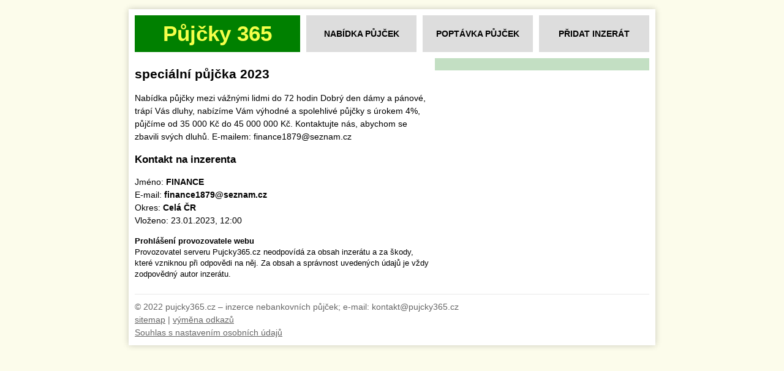

--- FILE ---
content_type: text/html; charset=UTF-8
request_url: https://www.pujcky365.cz/pujcka/327772
body_size: 1492
content:
<!DOCTYPE html>
<html>
<head>
	<!-- Global site tag (gtag.js) - Google Analytics -->
	<script async src="https://www.googletagmanager.com/gtag/js?id=UA-1012298-45"></script>
	<script>window.dataLayer = window.dataLayer || [];function gtag(){dataLayer.push(arguments);}gtag('js', new Date()); gtag('config', 'UA-1012298-45');</script>
	<meta charset="utf-8">
	<title>speciální půjčka 2023 - Inzerce půjček</title>	<meta name="description" content="">	<meta name="viewport" content="width=device-width,initial-scale=1">
	<link rel="stylesheet" href="/css/pujcky365.css" type="text/css">
	<link rel="shortcut icon" href="/favicon.ico">
		<script src="https://ssp.seznam.cz/static/js/ssp.js"></script>
</head>
<body>

<div id="layout">

	<div id="head" class="clearfix">
		<div id="head-title"><a href="/">Půjčky 365</a></div>
		<ul id="head-menu">
			<li><a href="/nabidka">Nabídka půjček</a></li>
			<li><a href="/poptavka">Poptávka půjček</a></li>
			<li><a href="/pridat-inzerat">Přidat inzerát</a></li>
		</ul>

		<!--<div class="clear"></div>-->
	</div>

	<div id="content" class="clearfix">

		<div id="main">
			
<div id="sk-480x300">
	<div id="ssp-zone-108415"></div><script>sssp.getAds([{"zoneId":108415,"id":"ssp-zone-108415","width":480,"height":300}]);</script>
</div>

<h1>speciální půjčka 2023</h1>

<p>Nabídka       půjčky       mezi    vážnými       lidmi      do 72 hodin Dobrý den       dámy a pánové, trápí Vás dluhy, nabízíme      Vám výhodné a       spolehlivé               půjčky s úrokem 4%, půjčíme      od 35 000 Kč       do 45 000 000 Kč. Kontaktujte nás, abychom se zbavili                 svých             dluhů. E-mailem: finance1879@seznam.cz</p>

<h2>Kontakt na inzerenta</h2>
<p>
	Jméno: <strong>FINANCE</strong><br>
		E-mail: <strong>finance1879@seznam.cz</strong><br>
		Okres: <strong>Celá ČR</strong><br>
	Vloženo: 23.01.2023, 12:00
</p>

<div class="inz-info"><p><strong>Prohlášení provozovatele webu</strong><br>Provozovatel serveru Pujcky365.cz neodpovídá za obsah inzerátu a za škody, které vzniknou při odpovědi na něj. Za obsah a správnost uvedených údajů je vždy zodpovědný autor inzerátu.</p></div>


		</div>

		<div id="side">

			<div id="side-block" class="clearfix">
				<div id="side-left">
					<div id="ssp-zone-52336"></div><script>sssp.getAds([{"zoneId":52336,"id":"ssp-zone-52336","width":160,"height":600}]);</script>
				</div>
				
				<div id="side-right">
									</div>
			</div>

					</div>
	</div>

	<div id="foot">
		&copy; 2022 pujcky365.cz &ndash; inzerce nebankovních půjček; e-mail: kontakt@pujcky365.cz<br>
		<a href="/sitemap.xml">sitemap</a> |
		<a href="/odkazy">výměna odkazů</a>
		<br>
		<script>function openCmp(event){event.preventDefault();event.stopPropagation();scmp.open();}</script>
<a href="#" onclick="openCmp(event)">Souhlas s nastavením osobních údajů</a>
	</div>
</div>

<script src="https://code.jquery.com/jquery-3.4.1.min.js"></script>
<script src="/js/script.js"></script>

</body>
</html>

--- FILE ---
content_type: text/css
request_url: https://www.pujcky365.cz/css/pujcky365.css
body_size: 1128
content:
.clearfix::after {display:block;content:"";clear:both;}

html, body, h1 {margin:0;padding:0;}

a {color:#03c;color:#004492;}
.clear {display:block;clear:both;height:0;line-height:0;font-size:0;}

body {font:14px/1.5 Arial,Helvetica,sans-serif;background:#FCFCEB;}
#layout {font-size:1em;margin:15px auto;width:730px;padding:10px;background:#fff;box-shadow:0 0 10px 0 rgba(0,0,0,0.2);}
#layout {width:840px;padding:10px;}
#head {margin-bottom:10px;}
#head-title {float:left;width:270px;height:60px;text-align:center;font-size:2.5em;line-height:60px;font-weight:bold;background:green;color:#f4ff49;}
#head-title a {display:block;color:#f4ff49;text-decoration:none;}
/*#head-title {width:820px;text-align:left;padding:0 10px;}*/
#head-menu {margin:0;padding;0;}
#head-menu li {display:block;float:left;margin-left:10px;}
#head-menu li a {display:block;width:180px;text-align:center;line-height:60px;font-weight:bold;background:#ddd;text-decoration:none;color:#000;text-transform:uppercase;}
#head-menu li a:hover {background:#C3DFC3;text-decoration:underline;}
#menu {display:none;margin:10px 0;font-size:0.85em;position:relative;background:#C3DFC3;color:#000;}
#menu ul, #menu li {margin:0;padding:0;display:block;}
#menu li {float:left;}
#menu li a {display:block;padding:5px 10px;color:#000;text-decoration:none;font-weight:bold;}
#menu li.active a, #menu a:hover {background:#8FBF8F;}

#content {}
#main {float:left;width:530px;}
#main {width:480px;}
#side {float:right;width:350px;}
#side-block {background:green;background:#C3DFC3;color:#fff;color:#000;}
#side a {color:#1a24b6;}
#side-left {float:right;width:160px;}
#side-right {float:left;width:160px;padding:10px;}
#side-right p {margin:0 0 1em 0;}

#sk-480x300 {margin-bottom:10px;}
#sk-468x60 {float:right;}
#sk-728x90 {margin:10px 0;}
#zonky {margin-bottom:10px;}

#main h1 {font-size:1.5em;}
#main h2 {font-size:1.2em;}
#main ul {margin:1em 0;padding:0;}
#main ul li {margin-left:1em;}

#main .inz-info {font-size:0.9em;}

#main .item {margin-top:10px;padding-top:10px;padding:10px 0;border-top:1px solid #ddd;}
#main .item h4 {font-size:1.1em;margin:0;}
#main .item h4 a {color:#03c;color:green;}
#main .item p {margin:0;}
#main .item-sk {padding:0 0 0 25px;background:url(/img/np.png) 0 -398px no-repeat;}

#pokracovani {margin-top:10px;padding-top:10px;border-top:1px solid #ddd;text-align:center;font-size:1.5em;font-weight:bold;}

#strankovani {font-weight:bold;}

#foot {margin-top:10px;padding:10px 0 0 0;color:#666;border-top:1px solid #E8E8E8;}
#foot a {color:#666;}

#pridat .req h3 {font-weight:bold;}
#pridat h3 {margin:1em 0 0.5em 0;font-size:1em;font-weight:normal;}
#pridat .input {width:10em;padding:0.5em;}
#pridat .input-md {width:15em;padding:0.5em;}
#pridat .input-lg {width:30em;padding:0.5em;}
#pridat textarea {height:10em;}
#pridat .submit button {padding:1em;cursor:pointer;}

/*
table {margin:1.5em 0;border-collapse:collapse;}
table td {padding:8px 10px;border:1px solid #ddd;}
.odd {background:#f3f3f3;}

#content ul, left ul {margin:0 0 0 1.5em;padding:0;}
td.logo a {display:block;width:100%;height:100%;color:#000;text-decoration:none;}
td.popis {font-size:0.85em;}
td.zadost a {font-weight:bold;font-size:1.2em;padding:5px;border-radius:3px;text-decoration:none;color:#fff;background:#5DB428;}
td.zadost a:hover {background:#EFA008;}
*/
